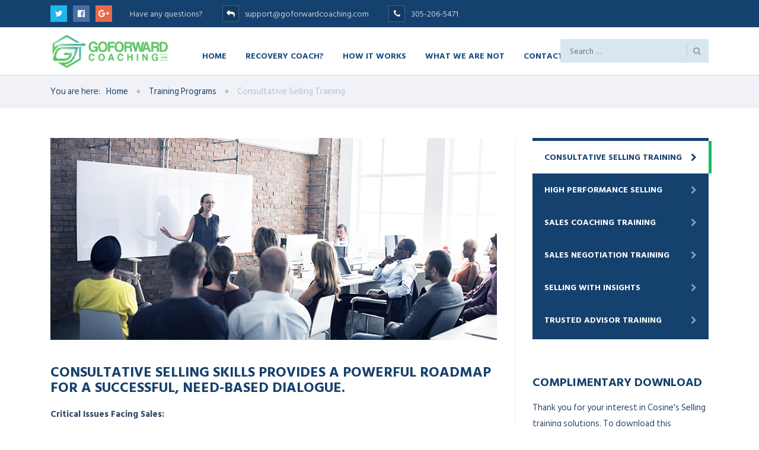

--- FILE ---
content_type: text/html; charset=UTF-8
request_url: http://goforwardcoaching.com/training-programs/consultative-selling-training/
body_size: 12090
content:
<!DOCTYPE html>
<html lang="en-US" class="no-js">
	<head>
		<meta charset="UTF-8" />
		<meta content="width=device-width, initial-scale=1.0, minimum-scale=1.0, maximum-scale=1.0, user-scalable=no" name="viewport">

		<link rel="profile" href="http://gmpg.org/xfn/11" />
		<link rel="pingback" href="http://goforwardcoaching.com/xmlrpc.php" />

		<title>Consultative Selling Training &#8211; WE ENSURE SUSTAINED BEHAVIOR CHANGE AND DRIVE INCREASED SALES PERFORMANCE</title>
<link rel='dns-prefetch' href='//fonts.googleapis.com' />
<link rel='dns-prefetch' href='//s.w.org' />
<link rel="alternate" type="application/rss+xml" title="WE ENSURE SUSTAINED BEHAVIOR CHANGE AND DRIVE INCREASED SALES PERFORMANCE &raquo; Feed" href="http://goforwardcoaching.com/feed/" />
<link rel="alternate" type="application/rss+xml" title="WE ENSURE SUSTAINED BEHAVIOR CHANGE AND DRIVE INCREASED SALES PERFORMANCE &raquo; Comments Feed" href="http://goforwardcoaching.com/comments/feed/" />
		<script type="text/javascript">
			window._wpemojiSettings = {"baseUrl":"https:\/\/s.w.org\/images\/core\/emoji\/13.0.0\/72x72\/","ext":".png","svgUrl":"https:\/\/s.w.org\/images\/core\/emoji\/13.0.0\/svg\/","svgExt":".svg","source":{"concatemoji":"http:\/\/goforwardcoaching.com\/wp-includes\/js\/wp-emoji-release.min.js?ver=5.5.17"}};
			!function(e,a,t){var n,r,o,i=a.createElement("canvas"),p=i.getContext&&i.getContext("2d");function s(e,t){var a=String.fromCharCode;p.clearRect(0,0,i.width,i.height),p.fillText(a.apply(this,e),0,0);e=i.toDataURL();return p.clearRect(0,0,i.width,i.height),p.fillText(a.apply(this,t),0,0),e===i.toDataURL()}function c(e){var t=a.createElement("script");t.src=e,t.defer=t.type="text/javascript",a.getElementsByTagName("head")[0].appendChild(t)}for(o=Array("flag","emoji"),t.supports={everything:!0,everythingExceptFlag:!0},r=0;r<o.length;r++)t.supports[o[r]]=function(e){if(!p||!p.fillText)return!1;switch(p.textBaseline="top",p.font="600 32px Arial",e){case"flag":return s([127987,65039,8205,9895,65039],[127987,65039,8203,9895,65039])?!1:!s([55356,56826,55356,56819],[55356,56826,8203,55356,56819])&&!s([55356,57332,56128,56423,56128,56418,56128,56421,56128,56430,56128,56423,56128,56447],[55356,57332,8203,56128,56423,8203,56128,56418,8203,56128,56421,8203,56128,56430,8203,56128,56423,8203,56128,56447]);case"emoji":return!s([55357,56424,8205,55356,57212],[55357,56424,8203,55356,57212])}return!1}(o[r]),t.supports.everything=t.supports.everything&&t.supports[o[r]],"flag"!==o[r]&&(t.supports.everythingExceptFlag=t.supports.everythingExceptFlag&&t.supports[o[r]]);t.supports.everythingExceptFlag=t.supports.everythingExceptFlag&&!t.supports.flag,t.DOMReady=!1,t.readyCallback=function(){t.DOMReady=!0},t.supports.everything||(n=function(){t.readyCallback()},a.addEventListener?(a.addEventListener("DOMContentLoaded",n,!1),e.addEventListener("load",n,!1)):(e.attachEvent("onload",n),a.attachEvent("onreadystatechange",function(){"complete"===a.readyState&&t.readyCallback()})),(n=t.source||{}).concatemoji?c(n.concatemoji):n.wpemoji&&n.twemoji&&(c(n.twemoji),c(n.wpemoji)))}(window,document,window._wpemojiSettings);
		</script>
		<style type="text/css">
img.wp-smiley,
img.emoji {
	display: inline !important;
	border: none !important;
	box-shadow: none !important;
	height: 1em !important;
	width: 1em !important;
	margin: 0 .07em !important;
	vertical-align: -0.1em !important;
	background: none !important;
	padding: 0 !important;
}
</style>
	<link rel='stylesheet' id='jquery.prettyphoto-css'  href='http://goforwardcoaching.com/wp-content/plugins/wp-video-lightbox/css/prettyPhoto.css?ver=5.5.17' type='text/css' media='all' />
<link rel='stylesheet' id='video-lightbox-css'  href='http://goforwardcoaching.com/wp-content/plugins/wp-video-lightbox/wp-video-lightbox.css?ver=5.5.17' type='text/css' media='all' />
<link rel='stylesheet' id='wp-block-library-css'  href='http://goforwardcoaching.com/wp-includes/css/dist/block-library/style.min.css?ver=5.5.17' type='text/css' media='all' />
<link rel='stylesheet' id='wc-block-vendors-style-css'  href='http://goforwardcoaching.com/wp-content/plugins/woocommerce/packages/woocommerce-blocks/build/vendors-style.css?ver=3.1.0' type='text/css' media='all' />
<link rel='stylesheet' id='wc-block-style-css'  href='http://goforwardcoaching.com/wp-content/plugins/woocommerce/packages/woocommerce-blocks/build/style.css?ver=3.1.0' type='text/css' media='all' />
<link rel='stylesheet' id='contact-form-7-css'  href='http://goforwardcoaching.com/wp-content/plugins/contact-form-7/includes/css/styles.css?ver=5.2.2' type='text/css' media='all' />
<link rel='stylesheet' id='rs-plugin-settings-css'  href='http://goforwardcoaching.com/wp-content/plugins/revslider/public/assets/css/rs6.css?ver=6.2.23' type='text/css' media='all' />
<style id='rs-plugin-settings-inline-css' type='text/css'>
#rs-demo-id {}
</style>
<style id='woocommerce-inline-inline-css' type='text/css'>
.woocommerce form .form-row .required { visibility: visible; }
</style>
<link rel='stylesheet' id='theme-components-css'  href='http://goforwardcoaching.com/wp-content/themes/cosine/assets/css/components.css?ver=5.5.17' type='text/css' media='all' />
<link rel='stylesheet' id='theme-css'  href='http://goforwardcoaching.com/wp-content/themes/cosine/assets/css/style.css?ver=5.5.17' type='text/css' media='all' />
<style id='theme-inline-css' type='text/css'>
body {  color: #2f4862;  font-size: 15px;  font-family: Hind Siliguri;  font-weight: 0;  font-style: normal; } h1, h2, h3, h4, h5, h6 {  font-family: Hind Vadodara;  font-weight: 700;  font-style: normal; } h1 {  font-size: 48px; } h2 {  font-size: 36px; } h3 {  font-size: 30px; } h4 {  font-size: 24px; } h5 {  font-size: 18px; } h6 {  font-size: 14px; } #site-header #site-navigator .menu > li a {  color: #174c81;  font-size: 14px;  font-family: Hind Vadodara;  font-weight: 700;  font-style: normal; } #masthead .brand {  margin-top: 10px;  margin-bottom: 10px; } #masthead .brand .logo img {  width: 200px;  height: 60px; } #headerbar {  background-color: ;  color: ; } body.layout-boxed {  background-color: #fff; } #site-content #page-header {  background-color: #d8e7ef;  background-image: url(http://goforwardcoaching.com/wp-content/uploads/2016/04/page-title-bg.png);  background-position: top left;  background-repeat: no-repeat;  background-attachment: scroll; } #site-content #page-header .title,      #site-content #page-header .subtitle {  color: #fff; } #site-content #page-callout {  background-color: ; } #site-content #page-callout .callout-content {  color: ; } #site-footer {  background-color: ;  color: ; } .wrapper,.page-fullwidth #page-body .wrapper .content-wrap .content .vc_row_wrap,.page-fullwidth #page-body #respond,.page-fullwidth #page-body .nocomments {  width: 1110px; } body.layout-boxed #site-wrapper,body.layout-boxed #site-wrapper #masthead-sticky,body.layout-boxed #site-wrapper #masthead.header-v7 {  width: 1210px; } .side-menu.layout-boxed #site-wrapper {  width: 1360px; }a,
a.link:hover,
.scheme,
#site-header #headerbar .top-navigator .menu li .sub-menu li a,
#site-wrapper .imagebox .box-content .box-button a:hover,
#site-wrapper .testimonial .testimonial-author .author-info a:hover,
#site-wrapper .vc_tta-tabs .vc_tta-tabs-container .vc_tta-tabs-list li.vc_active a,
.woocommerce .product .woocommerce-tabs .tabs li.active a,
input.white[type="submit"], button.white[type="submit"], .button.white,
.sidebar .widget.widget_nav_menu .menu > li.current-menu-item > a, 
.sidebar .widget.widget_nav_menu .menu > li.current_page_item > a,
.sidebar .widget.widget_nav_menu .menu > li.current-menu-item > a::before,
.sidebar .widget.widget_nav_menu .menu > li.current-page-item > a::before {
	color: #15416e;
}

textarea:focus, 
input[type="text"]:focus, 
input[type="password"]:focus, 
input[type="datetime"]:focus, 
input[type="datetime-local"]:focus, 
input[type="date"]:focus, 
input[type="month"]:focus, 
input[type="time"]:focus, 
input[type="week"]:focus, 
input[type="number"]:focus, 
input[type="email"]:focus, 
input[type="url"]:focus, 
input[type="search"]:focus, 
input[type="tel"]:focus, 
input[type="color"]:focus,
input.input-text:focus,
select:focus,
#site-wrapper .vc_tta-accordion .vc_tta-panel-heading .vc_tta-panel-title a i.vc_tta-controls-icon-plus::before,
#site-wrapper .vc_tta-accordion .vc_tta-panel-heading .vc_tta-panel-title a i.vc_tta-controls-icon-plus::after {
	border-color: #15416e;
}

input[type="submit"]:hover, 
button[type="submit"]:hover,
.button:hover,
input[type="submit"].scheme2, 
button[type="submit"].scheme2,
.button.scheme2,
.bg-scheme,
#headerbar,
#site-header #headerbar .top-navigator .menu li .sub-menu li:hover > a,
#site-header #headerbar .top-navigator .menu li .sub-menu li.current-menu-item > a,
#site-header #headerbar .top-navigator .menu li .sub-menu li.current-page-item > a,
#site-header #masthead #site-navigator .menu li .sub-menu li:hover > a,
#site-header #masthead #site-navigator .menu li .sub-menu > .current-menu-item > a, 
#site-header #masthead #site-navigator .menu li .sub-menu > .current-menu-ancestor > a,
#site-header #masthead #site-navigator .menu.menu-extra .shopping-cart > a .shopping-cart-items-count,
#site-wrapper .imagebox .box-header::after,
#site-wrapper .imagebox .box-content::after,
#site-wrapper .iconbox .box-header .box-icon i,
#site-wrapper .blog-shortcode.blog-grid .hentry .entry-cover .entry-time,
.blog .hentry .entry-content .readmore .more-link:hover,
#site-footer,
#site-wrapper .testimonial .testimonial-image::after,
.blog .hentry.sticky,
.single-post .hentry .entry-footer .entry-tags a,
a[rel="wp-video-lightbox"]::before,
#site-wrapper .owl-controls .owl-buttons > div:hover,
#site-wrapper .owl-controls .owl-pagination .owl-page span,
.widget.widget_tag_cloud .tagcloud a,
table thead,
table tfoot,
#site-wrapper .vc_tta-accordion .vc_tta-panel.vc_active .vc_tta-panel-heading .vc_tta-panel-title a,
#site-wrapper .vc_toggle .vc_toggle_title h4::after,
#site-wrapper .vc_tta-tabs .vc_tta-tabs-container .vc_tta-tabs-list,
.header-v4 #site-header #masthead #site-navigator,
.woocommerce .product .woocommerce-tabs .tabs,
.projects .projects-filter ul,
.projects.projects-grid .projects-items .hentry .project-wrap .project-thumbnail a,
.projects.projects-grid .projects-items .hentry .project-wrap .project-thumbnail .project-buttons a:hover,
.projects.projects-grid-alt .projects-items .hentry .project-wrap .project-thumbnail a,
.projects.projects-grid-alt .projects-items .hentry .project-wrap .project-thumbnail .project-buttons a:hover,
.projects.projects-justified .projects-items .hentry > a::after,
.sidebar .widget.widget_nav_menu ul,
.woocommerce .products li .add_to_cart_button, .woocommerce-page .products li .add_to_cart_button,
.widget.widget_product_tag_cloud .tagcloud a,
.widget_shopping_cart .buttons .button.checkout, .widget_shopping_cart_content .buttons .button.checkout,
.widget.widget_price_filter .price_slider_wrapper .ui-slider .ui-slider-range,
.navigation.post-navigation .nav-links li a::after,
.projects.projects-masonry .projects-items .hentry .project-wrap .project-info,
.goto-top a,
#site-wrapper .flexslider .flex-direction-nav li a:hover,
.history li h3,
#site-header #masthead #site-navigator-mobile.navigator-mobile .navigator-toggle  {
	background-color: #15416e;
}


a:hover,
a.link,
.scheme2,
#site-header #masthead #site-navigator .menu > .current-menu-item a, 
#site-header #masthead #site-navigator .menu > .current-menu-ancestor a,
#site-header #masthead #site-navigator .menu > li:hover > a,
#site-wrapper .iconbox .box-readmore a,
.blog .hentry .entry-header .entry-time, 
.single-post .hentry .entry-header .entry-time,
.blog .hentry .entry-header .entry-meta a:hover, .single-post .hentry .entry-header .entry-meta a:hover,
#site-wrapper .blog-shortcode.blog-grid .hentry .entry-footer .entry-meta a:hover,
#site-wrapper .testimonial .testimonial-author .author-info,
#site-wrapper .testimonial .testimonial-author .author-info a,
h1 i, h2 i, h3 i, h4 i, h5 i, h6 i,
.navigation.post-navigation .nav-links li a span,
.widget.widget_recent_comments ul li::after,
.header-v4 #site-header #masthead #site-brand .wrapper .header-widgets .widget .info-icon i,
.projects.projects-grid .projects-items .hentry .project-wrap .project-info .project-categories li a:hover,
.projects.projects-grid-alt .projects-items .hentry .project-wrap .project-info .project-categories li a:hover,
.woocommerce .star-rating, .woocommerce-page .star-rating,
.projects.projects-masonry .projects-items .hentry .project-wrap .project-info .project-title a:hover,
.projects.projects-justified .projects-items .hentry .project-info .project-title a:hover,
#site-wrapper .member .member-info .member-subtitle {
	color: #18ba60;
}

#site-header #masthead #site-navigator .menu > .current-menu-item a, 
#site-header #masthead #site-navigator .menu > .current-menu-ancestor a,
blockquote,
.woocommerce .onsale::after, .woocommerce-page .onsale::after,
.woocommerce .products li .product-inner:hover, .woocommerce-page .products li .product-inner:hover,
.project-single .project-content ul li::before,
ul.style1 li::before,
ul.style2 li::before,
.projects.projects-grid-alt .projects-items .hentry .project-wrap:hover {
	border-color: #18ba60;
}

input[type="submit"], 
button[type="submit"],
.button,
input[type="submit"].scheme2:hover, 
button[type="submit"].scheme2:hover,
.button.scheme2:hover,
.bg-scheme2,
#site-header #headerbar .top-navigator .menu li .sub-menu li a::before,
#site-header #masthead #site-navigator .menu li .sub-menu li a::before,
#site-header #masthead #site-navigator .menu.menu-extra .shopping-cart > a,
#site-wrapper .imagebox .box-header::before,
#site-wrapper .imagebox .box-content .box-button a,
#site-wrapper .iconbox .box-readmore a::before,
#site-wrapper .iconbox:hover .box-header .box-icon i,
#site-wrapper .blog-shortcode.blog-grid .hentry .entry-content-wrap::after,
#site-wrapper .blog-shortcode.blog-grid .hentry .entry-cover:hover .entry-time,
.blog .hentry .entry-content .readmore .more-link,
#site-footer #footer-widgets .widget.widget_nav_menu ul li::before,
.widget.widget_archive ul li::before,
.quick-form h1::after, 
.quick-form h2::after, 
.quick-form h3::after, 
.quick-form h4::after, 
.quick-form h5::after, 
.quick-form h6::after,
h1.style2::after, 
h2.style2::after, 
h3.style2::after, 
h4.style2::after, 
h5.style2::after, 
h6.style2::after,
.navigation .page-numbers.current,
.widget .widget-title::before,
.single-post .hentry .entry-footer .entry-tags a:hover,
.box .box-title::after,
#comments .comments-title::after, #comments #reply-title::after,
a[rel="wp-video-lightbox"]:hover::before,
#site-wrapper .owl-controls .owl-buttons > div,
#site-wrapper .owl-controls .owl-pagination .owl-page.active span,
.widget.widget_categories ul li a::before, 
.widget.widget_pages ul li a::before,
.widget.widget_meta ul li a::before,
.widget.widget_tag_cloud .tagcloud a:hover,
.widget.widget_calendar table tbody tr td#today,
#site-wrapper .vc_toggle.vc_toggle_active .vc_toggle_title h4::after,
#site-wrapper .vc_tta-tabs .vc_tta-tabs-container .vc_tta-tabs-list li a::before,
.header-v2 #site-header #masthead #site-navigator .menu > .current-menu-item > a, 
.header-v2 #site-header #masthead #site-navigator .menu > .current-menu-ancestor > a,
.header-v3 #site-header #masthead #site-navigator .menu > .current-menu-item > a, 
.header-v3 #site-header #masthead #site-navigator .menu > .current-menu-ancestor > a,
.header-v4 #site-header #masthead #site-navigator .menu > .current-menu-item > a::after, 
.header-v4 #site-header #masthead #site-navigator .menu > .current-menu-ancestor > a::after,
.woocommerce .product .woocommerce-tabs .tabs li a::before,
.projects .projects-filter ul li.active a::after,
.projects.projects-grid .projects-items .hentry .project-wrap .project-thumbnail .project-buttons a,
.projects.projects-grid-alt .projects-items .hentry .project-wrap .project-thumbnail .project-buttons a,
.sidebar .widget.widget_nav_menu .menu li .sub-menu li a::before,
.sidebar .widget.widget_nav_menu .menu > li.current-menu-item > a::after, 
.sidebar .widget.widget_nav_menu .menu > li.current_page_item > a::after,
.woocommerce .products li .wc-forward, .woocommerce-page .products li .wc-forward,
.woocommerce .onsale, .woocommerce-page .onsale,
.woocommerce .products li .add_to_cart_button:hover, .woocommerce-page .products li .add_to_cart_button:hover,
.woocommerce .woocommerce-pagination ul li .page-numbers.current, 
.woocommerce-page .woocommerce-pagination ul li .page-numbers.current,
.widget.widget_product_tag_cloud .tagcloud a:hover,
.widget.widget_product_categories ul li::before,
.widget_shopping_cart .buttons .button.checkout:hover, .widget_shopping_cart_content .buttons .button.checkout:hover,
.widget.widget_price_filter .price_slider_wrapper .ui-slider .ui-slider-handle,
.woocommerce .product .related h2::after, .woocommerce-page .product .related h2::after, 
.woocommerce .product .upsells h2::after, .woocommerce-page .product .upsells h2::after,
.projects-related .projects-related-title::after,
#site-header #headerbar .top-navigator .menu > li.current-menu-item > a::after, 
#site-header #headerbar .top-navigator .menu > li.current-page-item > a::after,
.project-single .project-content ul li::after,
ul.style1 li::after,
ul.style2 li::after,
.navigation.post-navigation .nav-links li a:hover::after,
.search #main-content .content-inner .search-results article .counter,
.goto-top a:hover,
#site-wrapper .counter .counter-image i,
#site-wrapper .flexslider .flex-direction-nav li a,
#site-wrapper .member .member-info .social-links a:hover,
.history li:hover h3,
.history li::after,
#site-wrapper .testimonial:not(.has-image) .testimonial-content::after,
#site-header #masthead #site-navigator-mobile.navigator-mobile.active .navigator-toggle {
	background-color: #18ba60;
}body.header-v4 #masthead #site-navigator {
  -webkit-backface-visibility: hidden !important;
  -moz-backface-visibility:    hidden !important;
  -ms-backface-visibility:     hidden !important;
  backface-visibility: hidden !important;
}
</style>
<link rel='stylesheet' id='theme-fonts-css'  href='http://fonts.googleapis.com/css?family=Hind+Siliguri%3A300%2Cregular%2C500%2C600%2C700%7CHind+Vadodara%3A300%2Cregular%2C500%2C600%2C700%7CHind+Vadodara%3A300%2Cregular%2C500%2C600%2C700&#038;subset=latin&#038;ver=5.5.17' type='text/css' media='all' />
<link rel='stylesheet' id='js_composer_front-css'  href='http://goforwardcoaching.com/wp-content/plugins/js_composer/assets/css/js_composer.min.css?ver=6.4.1' type='text/css' media='all' />
<script type='text/javascript' src='http://goforwardcoaching.com/wp-includes/js/jquery/jquery.js?ver=1.12.4-wp' id='jquery-core-js'></script>
<script type='text/javascript' src='http://goforwardcoaching.com/wp-content/plugins/wp-video-lightbox/js/jquery.prettyPhoto.min.js?ver=3.1.6' id='jquery.prettyphoto-js'></script>
<script type='text/javascript' id='video-lightbox-js-extra'>
/* <![CDATA[ */
var vlpp_vars = {"prettyPhoto_rel":"wp-video-lightbox","animation_speed":"fast","slideshow":"5000","autoplay_slideshow":"false","opacity":"0.80","show_title":"true","allow_resize":"true","allow_expand":"true","default_width":"640","default_height":"480","counter_separator_label":"\/","theme":"pp_default","horizontal_padding":"20","hideflash":"false","wmode":"opaque","autoplay":"false","modal":"false","deeplinking":"false","overlay_gallery":"true","overlay_gallery_max":"30","keyboard_shortcuts":"true","ie6_fallback":"true"};
/* ]]> */
</script>
<script type='text/javascript' src='http://goforwardcoaching.com/wp-content/plugins/wp-video-lightbox/js/video-lightbox.js?ver=3.1.6' id='video-lightbox-js'></script>
<script type='text/javascript' src='http://goforwardcoaching.com/wp-content/plugins/revslider/public/assets/js/rbtools.min.js?ver=6.2.23' id='tp-tools-js'></script>
<script type='text/javascript' src='http://goforwardcoaching.com/wp-content/plugins/revslider/public/assets/js/rs6.min.js?ver=6.2.23' id='revmin-js'></script>
<script type='text/javascript' src='http://goforwardcoaching.com/wp-content/plugins/woocommerce/assets/js/jquery-blockui/jquery.blockUI.min.js?ver=2.70' id='jquery-blockui-js'></script>
<script type='text/javascript' id='wc-add-to-cart-js-extra'>
/* <![CDATA[ */
var wc_add_to_cart_params = {"ajax_url":"\/wp-admin\/admin-ajax.php","wc_ajax_url":"\/?wc-ajax=%%endpoint%%","i18n_view_cart":"View cart","cart_url":"http:\/\/goforwardcoaching.com","is_cart":"","cart_redirect_after_add":"no"};
/* ]]> */
</script>
<script type='text/javascript' src='http://goforwardcoaching.com/wp-content/plugins/woocommerce/assets/js/frontend/add-to-cart.min.js?ver=4.5.5' id='wc-add-to-cart-js'></script>
<script type='text/javascript' src='http://goforwardcoaching.com/wp-content/plugins/js_composer/assets/js/vendors/woocommerce-add-to-cart.js?ver=6.4.1' id='vc_woocommerce-add-to-cart-js-js'></script>
<link rel="https://api.w.org/" href="http://goforwardcoaching.com/wp-json/" /><link rel="alternate" type="application/json" href="http://goforwardcoaching.com/wp-json/wp/v2/pages/354" /><link rel="EditURI" type="application/rsd+xml" title="RSD" href="http://goforwardcoaching.com/xmlrpc.php?rsd" />
<link rel="wlwmanifest" type="application/wlwmanifest+xml" href="http://goforwardcoaching.com/wp-includes/wlwmanifest.xml" /> 
<meta name="generator" content="WordPress 5.5.17" />
<meta name="generator" content="WooCommerce 4.5.5" />
<link rel="canonical" href="http://goforwardcoaching.com/training-programs/consultative-selling-training/" />
<link rel='shortlink' href='http://goforwardcoaching.com/?p=354' />
<link rel="alternate" type="application/json+oembed" href="http://goforwardcoaching.com/wp-json/oembed/1.0/embed?url=http%3A%2F%2Fgoforwardcoaching.com%2Ftraining-programs%2Fconsultative-selling-training%2F" />
<link rel="alternate" type="text/xml+oembed" href="http://goforwardcoaching.com/wp-json/oembed/1.0/embed?url=http%3A%2F%2Fgoforwardcoaching.com%2Ftraining-programs%2Fconsultative-selling-training%2F&#038;format=xml" />
<script>
            WP_VIDEO_LIGHTBOX_VERSION="1.9.1";
            WP_VID_LIGHTBOX_URL="http://goforwardcoaching.com/wp-content/plugins/wp-video-lightbox";
                        function wpvl_paramReplace(name, string, value) {
                // Find the param with regex
                // Grab the first character in the returned string (should be ? or &)
                // Replace our href string with our new value, passing on the name and delimeter

                var re = new RegExp("[\?&]" + name + "=([^&#]*)");
                var matches = re.exec(string);
                var newString;

                if (matches === null) {
                    // if there are no params, append the parameter
                    newString = string + '?' + name + '=' + value;
                } else {
                    var delimeter = matches[0].charAt(0);
                    newString = string.replace(re, delimeter + name + "=" + value);
                }
                return newString;
            }
            </script>	<noscript><style>.woocommerce-product-gallery{ opacity: 1 !important; }</style></noscript>
	
<style type="text/css" id="breadcrumb-trail-css">.breadcrumbs .trail-browse,.breadcrumbs .trail-items,.breadcrumbs .trail-items li {display: inline-block;margin:0;padding: 0;border:none;background:transparent;text-indent: 0;}.breadcrumbs .trail-browse {font-size: inherit;font-style:inherit;font-weight: inherit;color: inherit;}.breadcrumbs .trail-items {list-style: none;}.trail-items li::after {content: "\002F";padding: 0 0.5em;}.trail-items li:last-of-type::after {display: none;}</style>
<meta name="generator" content="Powered by WPBakery Page Builder - drag and drop page builder for WordPress."/>
<meta name="generator" content="Powered by Slider Revolution 6.2.23 - responsive, Mobile-Friendly Slider Plugin for WordPress with comfortable drag and drop interface." />
<script type="text/javascript">function setREVStartSize(e){
			//window.requestAnimationFrame(function() {				 
				window.RSIW = window.RSIW===undefined ? window.innerWidth : window.RSIW;	
				window.RSIH = window.RSIH===undefined ? window.innerHeight : window.RSIH;	
				try {								
					var pw = document.getElementById(e.c).parentNode.offsetWidth,
						newh;
					pw = pw===0 || isNaN(pw) ? window.RSIW : pw;
					e.tabw = e.tabw===undefined ? 0 : parseInt(e.tabw);
					e.thumbw = e.thumbw===undefined ? 0 : parseInt(e.thumbw);
					e.tabh = e.tabh===undefined ? 0 : parseInt(e.tabh);
					e.thumbh = e.thumbh===undefined ? 0 : parseInt(e.thumbh);
					e.tabhide = e.tabhide===undefined ? 0 : parseInt(e.tabhide);
					e.thumbhide = e.thumbhide===undefined ? 0 : parseInt(e.thumbhide);
					e.mh = e.mh===undefined || e.mh=="" || e.mh==="auto" ? 0 : parseInt(e.mh,0);		
					if(e.layout==="fullscreen" || e.l==="fullscreen") 						
						newh = Math.max(e.mh,window.RSIH);					
					else{					
						e.gw = Array.isArray(e.gw) ? e.gw : [e.gw];
						for (var i in e.rl) if (e.gw[i]===undefined || e.gw[i]===0) e.gw[i] = e.gw[i-1];					
						e.gh = e.el===undefined || e.el==="" || (Array.isArray(e.el) && e.el.length==0)? e.gh : e.el;
						e.gh = Array.isArray(e.gh) ? e.gh : [e.gh];
						for (var i in e.rl) if (e.gh[i]===undefined || e.gh[i]===0) e.gh[i] = e.gh[i-1];
											
						var nl = new Array(e.rl.length),
							ix = 0,						
							sl;					
						e.tabw = e.tabhide>=pw ? 0 : e.tabw;
						e.thumbw = e.thumbhide>=pw ? 0 : e.thumbw;
						e.tabh = e.tabhide>=pw ? 0 : e.tabh;
						e.thumbh = e.thumbhide>=pw ? 0 : e.thumbh;					
						for (var i in e.rl) nl[i] = e.rl[i]<window.RSIW ? 0 : e.rl[i];
						sl = nl[0];									
						for (var i in nl) if (sl>nl[i] && nl[i]>0) { sl = nl[i]; ix=i;}															
						var m = pw>(e.gw[ix]+e.tabw+e.thumbw) ? 1 : (pw-(e.tabw+e.thumbw)) / (e.gw[ix]);					
						newh =  (e.gh[ix] * m) + (e.tabh + e.thumbh);
					}				
					if(window.rs_init_css===undefined) window.rs_init_css = document.head.appendChild(document.createElement("style"));					
					document.getElementById(e.c).height = newh+"px";
					window.rs_init_css.innerHTML += "#"+e.c+"_wrapper { height: "+newh+"px }";				
				} catch(e){
					console.log("Failure at Presize of Slider:" + e)
				}					   
			//});
		  };</script>
<noscript><style> .wpb_animate_when_almost_visible { opacity: 1; }</style></noscript>	</head>
	<body class="page-template-default page page-id-354 page-child parent-pageid-11 theme-cosine woocommerce-no-js page-loading layout-wide sidebar-right has-topbar header-v1  pageheader-hidden wpb-js-composer js-comp-ver-6.4.1 vc_responsive" itemscope="itemscope" itemtype="http://schema.org/WebPage">
					<div class="loading-overlay"></div>
				
		
		<div id="site-wrapper">
			
<div id="site-header">
	<div id="headerbar">
	<div class="wrapper">
					
			<div class="social-links">
									<a href="https://twitter.com/linethemes" target="_blank">
						<i class="fa fa-twitter"></i>
					</a>
									<a href="https://facebook.com/thelinethemes" target="_blank">
						<i class="fa fa-facebook-official"></i>
					</a>
									<a href="#" target="_blank">
						<i class="fa fa-google-plus"></i>
					</a>
							</div>
			<!-- /.social-links -->

		
		<div class="custom-info">
			<span>Have any questions?</span> <i class="fa fa-reply"></i>support@goforwardcoaching.com <i class="fa fa-phone"></i>305-206-5471		</div>
		<!-- /.custom-info -->

			</div>
	<!-- /.wrapper -->
</div>
<!-- /#headerbar -->
	<div id="masthead" data-placeholder="#masthead-placeholder">
	<div class="wrapper">
		<div id="site-brand">
			<div id="site-logo" class="brand has-logo"><h1 class="logo" itemprop="headline"><a href="http://goforwardcoaching.com"><img class="logo-standard" src="http://goforwardcoaching.com/wp-content/uploads/2020/10/Teghar_06-jan-adamfeder-1.png"  alt="WE ENSURE SUSTAINED BEHAVIOR CHANGE AND DRIVE INCREASED SALES PERFORMANCE"><img class="logo-retina" src="http://goforwardcoaching.com/wp-content/uploads/2020/10/Teghar_06-jan-adamfeder-1.png" alt="WE ENSURE SUSTAINED BEHAVIOR CHANGE AND DRIVE INCREASED SALES PERFORMANCE" /></a></h1></div>		</div>

		<nav id="site-navigator" class="navigator" itemscope="itemscope" itemtype="http://schema.org/SiteNavigationElement">					
			<ul id="menu-main-menu" class="menu"><li id="menu-item-24" class="menu-item menu-item-type-post_type menu-item-object-page menu-item-home menu-item-24"><a href="http://goforwardcoaching.com/">Home</a></li>
<li id="menu-item-450" class="menu-item menu-item-type-post_type menu-item-object-page menu-item-450"><a href="http://goforwardcoaching.com/what-is-a-performance-recovery-coach/">Recovery Coach?</a></li>
<li id="menu-item-507" class="menu-item menu-item-type-post_type menu-item-object-page menu-item-507"><a href="http://goforwardcoaching.com/how-it-works/">How it Works</a></li>
<li id="menu-item-506" class="menu-item menu-item-type-post_type menu-item-object-page menu-item-506"><a href="http://goforwardcoaching.com/what-we-are-not/">What we are not</a></li>
<li id="menu-item-20" class="menu-item menu-item-type-post_type menu-item-object-page menu-item-20"><a href="http://goforwardcoaching.com/contact/">Contact</a></li>
</ul><ul class="menu menu-extra">
			<li class="search-box">
			<a href="#"><i class="fa fa-search"></i></a>
			<div class="submenu"><div class="widget widget_search"><form role="search" method="get" class="search-form" action="http://goforwardcoaching.com/">
				<label>
					<span class="screen-reader-text">Search for:</span>
					<input type="search" class="search-field" placeholder="Search &hellip;" value="" name="s" />
				</label>
				<input type="submit" class="search-submit" value="Search" />
			</form></div></div>
		</li>
		
	</ul>
		</nav>
	</div>

	<nav id="site-navigator-mobile" class="navigator-mobile" itemscope="itemscope" itemtype="http://schema.org/SiteNavigationElement">

	<a href="#" class="navigator-toggle">
		<i class="fa fa-bars"></i>
	</a>
	<!-- /.navigator-toggle -->
	
	<ul id="menu-main-menu-1" class="menu"><li class="menu-item menu-item-type-post_type menu-item-object-page menu-item-home menu-item-24"><a href="http://goforwardcoaching.com/">Home</a></li>
<li class="menu-item menu-item-type-post_type menu-item-object-page menu-item-450"><a href="http://goforwardcoaching.com/what-is-a-performance-recovery-coach/">Recovery Coach?</a></li>
<li class="menu-item menu-item-type-post_type menu-item-object-page menu-item-507"><a href="http://goforwardcoaching.com/how-it-works/">How it Works</a></li>
<li class="menu-item menu-item-type-post_type menu-item-object-page menu-item-506"><a href="http://goforwardcoaching.com/what-we-are-not/">What we are not</a></li>
<li class="menu-item menu-item-type-post_type menu-item-object-page menu-item-20"><a href="http://goforwardcoaching.com/contact/">Contact</a></li>
</ul>
</nav>
</div>
<div id="masthead-placeholder"></div></div>
<!-- /#site-header -->

						
			<div id="site-content">
								<div id="page-breadcrumbs">
	<div class="wrapper">
			
			<nav role="navigation" aria-label="Breadcrumbs" class="breadcrumb-trail breadcrumbs" itemprop="breadcrumb"><h2 class="trail-browse">You are here:</h2><ul class="trail-items" itemscope itemtype="http://schema.org/BreadcrumbList"><meta name="numberOfItems" content="3" /><meta name="itemListOrder" content="Ascending" /><li itemprop="itemListElement" itemscope itemtype="http://schema.org/ListItem" class="trail-item trail-begin"><a href="http://goforwardcoaching.com/" rel="home" itemprop="item"><span itemprop="name">Home</span></a><meta itemprop="position" content="1" /></li><li itemprop="itemListElement" itemscope itemtype="http://schema.org/ListItem" class="trail-item"><a href="http://goforwardcoaching.com/training-programs/" itemprop="item"><span itemprop="name">Training Programs</span></a><meta itemprop="position" content="2" /></li><li itemprop="itemListElement" itemscope itemtype="http://schema.org/ListItem" class="trail-item trail-end"><span itemprop="item"><span itemprop="name">Consultative Selling Training</span></span><meta itemprop="position" content="3" /></li></ul></nav>			
	</div>
</div>
				<!-- /#page-header -->
				
				
				<div id="page-body">
					<div class="wrapper">
						
						<div class="content-wrap">
													
							<main id="main-content" class="content" itemprop="mainContentOfPage">
								<div class="main-content-wrap">
									
	<div class="content-inner">
					<div class="vc_row wpb_row vc_row-fluid"><div class="wpb_column vc_column_container vc_col-sm-12"><div class="vc_column-inner"><div class="wpb_wrapper">
	<div  class="wpb_single_image wpb_content_element vc_align_left">
		
		<figure class="wpb_wrapper vc_figure">
			<div class="vc_single_image-wrapper   vc_box_border_grey"><img width="753" height="341" src="http://goforwardcoaching.com/wp-content/uploads/2016/05/1-2.jpg" class="vc_single_image-img attachment-full" alt="" loading="lazy" srcset="http://goforwardcoaching.com/wp-content/uploads/2016/05/1-2.jpg 753w, http://goforwardcoaching.com/wp-content/uploads/2016/05/1-2-600x272.jpg 600w, http://goforwardcoaching.com/wp-content/uploads/2016/05/1-2-300x136.jpg 300w, http://goforwardcoaching.com/wp-content/uploads/2016/05/1-2-555x251.jpg 555w" sizes="(max-width: 753px) 100vw, 753px" /></div>
		</figure>
	</div>
<div class="vc_empty_space"   style="height: 40px"><span class="vc_empty_space_inner"></span></div>
	<div class="wpb_text_column wpb_content_element " >
		<div class="wpb_wrapper">
			<h4 class="no-margin-top">Consultative Selling Skills provides a powerful roadmap for a successful, need-based dialogue.</h4>
<p><strong>Critical Issues Facing Sales:</strong></p>
<ul class="style2">
<li>Raising the quality of sales calls with your clients to make them more productive</li>
<li>Sellers must approach informed buyers with insight that adds value to the conversation</li>
<li>Discovering client’s needs and linking these needs persuasively with your solutions</li>
<li>Resolving objections and resistance in a client-focused manner</li>
<li>Closing effectively in order to move the deal forward</li>
</ul>

		</div>
	</div>
<div class="vc_empty_space"   style="height: 30px"><span class="vc_empty_space_inner"></span></div>
	<div class="wpb_text_column wpb_content_element " >
		<div class="wpb_wrapper">
			<p><strong>Cosine&#8217;s Consultative Selling Skills Helps Sales People to Effectively Execute their Sales Conversations</strong></p>
<p>Cosine’s Consultative Selling Skills solutions takes an in-depth look at the critical structure of a sales call or client meeting and provides a powerful roadmap for a successful, need-based dialogue. The program provides participants with two “sales roadmap” tools, the Consultative Selling Framework and Cosine’s Six Critical Skills to enable salespeople at every level to more effectively execute their sales conversations. The Consultative Selling Framework provides salespeople with a consistent, repeatable process for conducting an effective sales dialogue. The Six Critical Skills fuel and support the Framework, empowering salespeople to leverage their technical excellence and use every sales skill available to open more doors, better understand client needs, and close more deals.</p>

		</div>
	</div>
<div class="vc_empty_space"   style="height: 35px"><span class="vc_empty_space_inner"></span></div></div></div></div></div><div class="vc_row wpb_row vc_row-fluid"><div class="wpb_column vc_column_container vc_col-sm-12"><div class="vc_column-inner"><div class="wpb_wrapper"><div class="vc_tta-container" data-vc-action="collapse"><div class="vc_general vc_tta vc_tta-tabs vc_tta-color-grey vc_tta-style-classic vc_tta-shape-rounded vc_tta-spacing-1 vc_tta-tabs-position-top vc_tta-controls-align-left"><div class="vc_tta-tabs-container"><ul class="vc_tta-tabs-list"><li class="vc_tta-tab vc_active" data-vc-tab><a href="#1462503266277-b9682196-4837" data-vc-tabs data-vc-container=".vc_tta"><span class="vc_tta-title-text">Business Benefits</span></a></li><li class="vc_tta-tab" data-vc-tab><a href="#1462503266381-4f0ca20e-b5ad" data-vc-tabs data-vc-container=".vc_tta"><span class="vc_tta-title-text">Objectives</span></a></li><li class="vc_tta-tab" data-vc-tab><a href="#1462503359621-08dd89b5-855a" data-vc-tabs data-vc-container=".vc_tta"><span class="vc_tta-title-text">Audience</span></a></li><li class="vc_tta-tab" data-vc-tab><a href="#1462503361479-bbc8fe9c-918a" data-vc-tabs data-vc-container=".vc_tta"><span class="vc_tta-title-text">Delivery Options</span></a></li></ul></div><div class="vc_tta-panels-container"><div class="vc_tta-panels"><div class="vc_tta-panel vc_active" id="1462503266277-b9682196-4837" data-vc-content=".vc_tta-panel-body"><div class="vc_tta-panel-heading"><h4 class="vc_tta-panel-title"><a href="#1462503266277-b9682196-4837" data-vc-accordion data-vc-container=".vc_tta-container"><span class="vc_tta-title-text">Business Benefits</span></a></h4></div><div class="vc_tta-panel-body">
	<div class="wpb_text_column wpb_content_element " >
		<div class="wpb_wrapper">
			<ul class="style1" style="margin: 0;">
<li>Dramatically improve the quality of sales calls by bringing organization-wide consistency and discipline to how sales calls are prepared for, structured, and executed</li>
<li>Drive revenue and business performance by helping increase close ratios for new clients and expand business for existing clients</li>
</ul>

		</div>
	</div>
</div></div><div class="vc_tta-panel" id="1462503266381-4f0ca20e-b5ad" data-vc-content=".vc_tta-panel-body"><div class="vc_tta-panel-heading"><h4 class="vc_tta-panel-title"><a href="#1462503266381-4f0ca20e-b5ad" data-vc-accordion data-vc-container=".vc_tta-container"><span class="vc_tta-title-text">Objectives</span></a></h4></div><div class="vc_tta-panel-body">
	<div class="wpb_text_column wpb_content_element " >
		<div class="wpb_wrapper">
			<ul class="style1" style="margin: 0;">
<li>Take the critical attribute in your organization that every salesperson has in common – communication – and add a consultative process, language, and structure for interacting with clients and executing a “more perfect” sales call</li>
<li>Develop skills in building rapport during sales that encourages clients to more openly and honestly share information about their needs, competitors, pricing, decision criteria, and other information critical to winning business.</li>
<li>Provide a questioning strategy to more effectively uncover client needs and enable product positioning that is strategic and client-focused</li>
<li>Apply a four-step Model to resolve any objection</li>
<li>More confidently ask for the business</li>
</ul>

		</div>
	</div>
</div></div><div class="vc_tta-panel" id="1462503359621-08dd89b5-855a" data-vc-content=".vc_tta-panel-body"><div class="vc_tta-panel-heading"><h4 class="vc_tta-panel-title"><a href="#1462503359621-08dd89b5-855a" data-vc-accordion data-vc-container=".vc_tta-container"><span class="vc_tta-title-text">Audience</span></a></h4></div><div class="vc_tta-panel-body">
	<div class="wpb_text_column wpb_content_element " >
		<div class="wpb_wrapper">
			<p>Similar to all of Cosine&#8217;s sales training programs, content for consultative selling training is highly customized to any level, from new to experienced salespeople, their managers, and executive management</p>

		</div>
	</div>
</div></div><div class="vc_tta-panel" id="1462503361479-bbc8fe9c-918a" data-vc-content=".vc_tta-panel-body"><div class="vc_tta-panel-heading"><h4 class="vc_tta-panel-title"><a href="#1462503361479-bbc8fe9c-918a" data-vc-accordion data-vc-container=".vc_tta-container"><span class="vc_tta-title-text">Delivery Options</span></a></h4></div><div class="vc_tta-panel-body">
	<div class="wpb_text_column wpb_content_element " >
		<div class="wpb_wrapper">
			<p>Available through 1-2 day classroom delivery (Cosine-led or train-the-trainer), online eLearning, one-on-one coaching, or webinar; wide variety of relevant books and support materials to embed and sustain learning are also available.</p>

		</div>
	</div>
</div></div></div></div></div></div></div></div></div></div>
			</div>
	<!-- /.content-inner -->

									</div>
							</main>
							<!-- /#main-content -->
						
														<div class="sidebars">
	<div class="sidebars-wrap">
		<aside class="sidebar">
			<div id="nav_menu-5" class="widget widget_nav_menu"><div class="menu-training-programs-container"><ul id="menu-training-programs" class="menu"><li id="menu-item-373" class="menu-item menu-item-type-post_type menu-item-object-page current-menu-item page_item page-item-354 current_page_item menu-item-373"><a href="http://goforwardcoaching.com/training-programs/consultative-selling-training/" aria-current="page">Consultative Selling Training</a></li>
<li id="menu-item-374" class="menu-item menu-item-type-post_type menu-item-object-page menu-item-374"><a href="http://goforwardcoaching.com/training-programs/high-performance-selling/">High Performance Selling</a></li>
<li id="menu-item-375" class="menu-item menu-item-type-post_type menu-item-object-page menu-item-375"><a href="http://goforwardcoaching.com/training-programs/sales-coaching-training/">Sales Coaching Training</a></li>
<li id="menu-item-376" class="menu-item menu-item-type-post_type menu-item-object-page menu-item-376"><a href="http://goforwardcoaching.com/training-programs/sales-negotiation-training/">Sales Negotiation Training</a></li>
<li id="menu-item-377" class="menu-item menu-item-type-post_type menu-item-object-page menu-item-377"><a href="http://goforwardcoaching.com/training-programs/selling-with-insights/">Selling With Insights</a></li>
<li id="menu-item-378" class="menu-item menu-item-type-post_type menu-item-object-page menu-item-378"><a href="http://goforwardcoaching.com/training-programs/trusted-advisor-training/">Trusted Advisor Training</a></li>
</ul></div></div><div id="text-13" class="widget widget_text">			<div class="textwidget"><h4 style="font-size:20px" class="no-margin-top">Complimentary Download</h4>

<p>Thank you for your interest in Cosine's Selling training solutions. To download this brochure, please complete the form on the right.

If you are having any issues completing the form, please email Linethemes at the following and we can send you the files - contact <a href="#" class="scheme2">support@linethemes.com </a><p>
<div role="form" class="wpcf7" id="wpcf7-f388-o1" lang="en-US" dir="ltr">
<div class="screen-reader-response" role="alert" aria-live="polite"></div>
<form action="/training-programs/consultative-selling-training/#wpcf7-f388-o1" method="post" class="wpcf7-form init" novalidate="novalidate">
<div style="display: none;">
<input type="hidden" name="_wpcf7" value="388" />
<input type="hidden" name="_wpcf7_version" value="5.2.2" />
<input type="hidden" name="_wpcf7_locale" value="en_US" />
<input type="hidden" name="_wpcf7_unit_tag" value="wpcf7-f388-o1" />
<input type="hidden" name="_wpcf7_container_post" value="0" />
<input type="hidden" name="_wpcf7_posted_data_hash" value="" />
</div>
<p><span class="wpcf7-form-control-wrap email-928"><input type="email" name="email-928" value="" size="40" class="wpcf7-form-control wpcf7-text wpcf7-email wpcf7-validates-as-required wpcf7-validates-as-email" aria-required="true" aria-invalid="false" placeholder="Your email address" /></span></p>
<p><input type="submit" value="Download" class="wpcf7-form-control wpcf7-submit" /></p>
<div class="wpcf7-response-output" role="alert" aria-hidden="true"></div></form></div></div>
		</div>		</aside>
	</div>
</div>
						</div>
						<!-- /.content-wrap -->
						
											</div>
					<!-- /.wrapper -->
				</div>
				<!-- /#page-body -->

							</div>
			<!-- /#site-content -->
			
			

			<div id="site-footer">
	<div id="content-bottom-widgets">
	<div class="wrapper">
		<div class="row">
							<div class="columns columns-10">
					<div id="text-3" class="widget widget_text">			<div class="textwidget"><div class="custom-info"><span>Have any questions?</span><span><i class="fa fa-reply"></i>support@goforwardcoaching.com</span> <span><i class="fa fa-phone"></i>305 206 5471</span></div></div>
		</div>				</div>
							<div class="columns columns-2">
					<div id="text-2" class="widget widget_text">			<div class="textwidget"><div class="logo-ft"><img src="http://goforwardcoaching.com/wp-content/uploads/2020/10/Teghar_06-jan-adamfeder-1.png" alt="logo" width="200" height="60"></div>

</div>
		</div>				</div>
					</div>
		<!-- /.row -->
	</div>
	<!-- /.wrapper -->

</div>
<!-- /#page-footer -->

	<div id="footer-widgets">
	<div class="wrapper">
		<div class="row">
							<div class="columns columns-4">
					<div id="nav_menu-7" class="widget widget_nav_menu"><div class="menu-main-menu-container"><ul id="menu-main-menu-2" class="menu"><li class="menu-item menu-item-type-post_type menu-item-object-page menu-item-home menu-item-24"><a href="http://goforwardcoaching.com/">Home</a></li>
<li class="menu-item menu-item-type-post_type menu-item-object-page menu-item-450"><a href="http://goforwardcoaching.com/what-is-a-performance-recovery-coach/">Recovery Coach?</a></li>
<li class="menu-item menu-item-type-post_type menu-item-object-page menu-item-507"><a href="http://goforwardcoaching.com/how-it-works/">How it Works</a></li>
<li class="menu-item menu-item-type-post_type menu-item-object-page menu-item-506"><a href="http://goforwardcoaching.com/what-we-are-not/">What we are not</a></li>
<li class="menu-item menu-item-type-post_type menu-item-object-page menu-item-20"><a href="http://goforwardcoaching.com/contact/">Contact</a></li>
</ul></div></div>				</div>
							<div class="columns columns-4">
					<div id="mc4wp_form_widget-2" class="widget widget_mc4wp_form_widget"></div>				</div>
							<div class="columns columns-4">
									</div>
					</div>
		<!-- /.row -->

					<div class="goto-top"><a href="#top">Goto Top</a></div>
				
	</div>
	<!-- /.wrapper -->

</div>
<!-- /#page-footer -->

	<div id="footer-content">
		<div class="wrapper">
			<div class="social-links">
	<a href="https://twitter.com/linethemes" target="_blank"><i class="fa fa-twitter"></i></a><a href="https://facebook.com/thelinethemes" target="_blank"><i class="fa fa-facebook-official"></i></a><a href="#" target="_blank"><i class="fa fa-google-plus"></i></a></div>
			<div class="copyright">
	<div class="copyright-content">
		Copyright © 2020 GoForwardCoaching - Design and Developed By <a href="http://atmiyainfosoft.com/">Atmiya Infosoft</a>

	</div>
	<!-- /.copyright-content -->
</div>
<!-- /.copyright -->
		</div>
	</div>
	<!-- /.wrapper -->
</div>
<!-- /#site-footer -->
		</div>
		<!-- /#site-wrapper -->

						<script id="shopping-cart-items-updater" type="text/javascript"></script>	<script type="text/javascript">
		var c = document.body.className;
		c = c.replace(/woocommerce-no-js/, 'woocommerce-js');
		document.body.className = c;
	</script>
	<link rel='stylesheet' id='vc_tta_style-css'  href='http://goforwardcoaching.com/wp-content/plugins/js_composer/assets/css/js_composer_tta.min.css?ver=6.4.1' type='text/css' media='all' />
<script type='text/javascript' id='contact-form-7-js-extra'>
/* <![CDATA[ */
var wpcf7 = {"apiSettings":{"root":"http:\/\/goforwardcoaching.com\/wp-json\/contact-form-7\/v1","namespace":"contact-form-7\/v1"}};
/* ]]> */
</script>
<script type='text/javascript' src='http://goforwardcoaching.com/wp-content/plugins/contact-form-7/includes/js/scripts.js?ver=5.2.2' id='contact-form-7-js'></script>
<script type='text/javascript' src='http://goforwardcoaching.com/wp-content/plugins/woocommerce/assets/js/js-cookie/js.cookie.min.js?ver=2.1.4' id='js-cookie-js'></script>
<script type='text/javascript' id='woocommerce-js-extra'>
/* <![CDATA[ */
var woocommerce_params = {"ajax_url":"\/wp-admin\/admin-ajax.php","wc_ajax_url":"\/?wc-ajax=%%endpoint%%"};
/* ]]> */
</script>
<script type='text/javascript' src='http://goforwardcoaching.com/wp-content/plugins/woocommerce/assets/js/frontend/woocommerce.min.js?ver=4.5.5' id='woocommerce-js'></script>
<script type='text/javascript' id='wc-cart-fragments-js-extra'>
/* <![CDATA[ */
var wc_cart_fragments_params = {"ajax_url":"\/wp-admin\/admin-ajax.php","wc_ajax_url":"\/?wc-ajax=%%endpoint%%","cart_hash_key":"wc_cart_hash_b3f304b5d3cbabc14d2e190e11e057b5","fragment_name":"wc_fragments_b3f304b5d3cbabc14d2e190e11e057b5","request_timeout":"5000"};
/* ]]> */
</script>
<script type='text/javascript' src='http://goforwardcoaching.com/wp-content/plugins/woocommerce/assets/js/frontend/cart-fragments.min.js?ver=4.5.5' id='wc-cart-fragments-js'></script>
<script type='text/javascript' src='http://goforwardcoaching.com/wp-content/themes/cosine/assets/js/components.js?ver=5.5.17' id='theme-3rd-js'></script>
<script type='text/javascript' id='theme-js-extra'>
/* <![CDATA[ */
var _themeConfig = {"stickyHeader":"1","responsiveMenu":"1","blogLayout":null,"pagingStyle":"numeric","pagingContainer":"#main-content > .main-content-wrap > .content-inner","pagingNavigator":".navigation.paging-navigation.loadmore"};
/* ]]> */
</script>
<script type='text/javascript' src='http://goforwardcoaching.com/wp-content/themes/cosine/assets/js/theme.js?ver=5.5.17' id='theme-js'></script>
<script type='text/javascript' src='http://goforwardcoaching.com/wp-includes/js/wp-embed.min.js?ver=5.5.17' id='wp-embed-js'></script>
<script type='text/javascript' src='http://goforwardcoaching.com/wp-content/plugins/js_composer/assets/js/dist/js_composer_front.min.js?ver=6.4.1' id='wpb_composer_front_js-js'></script>
<script type='text/javascript' src='http://goforwardcoaching.com/wp-content/plugins/js_composer/assets/lib/vc_accordion/vc-accordion.min.js?ver=6.4.1' id='vc_accordion_script-js'></script>
<script type='text/javascript' src='http://goforwardcoaching.com/wp-content/plugins/js_composer/assets/lib/vc-tta-autoplay/vc-tta-autoplay.min.js?ver=6.4.1' id='vc_tta_autoplay_script-js'></script>
<script type='text/javascript' src='http://goforwardcoaching.com/wp-content/plugins/js_composer/assets/lib/vc_tabs/vc-tabs.min.js?ver=6.4.1' id='vc_tabs_script-js'></script>
	</body>
</html>
